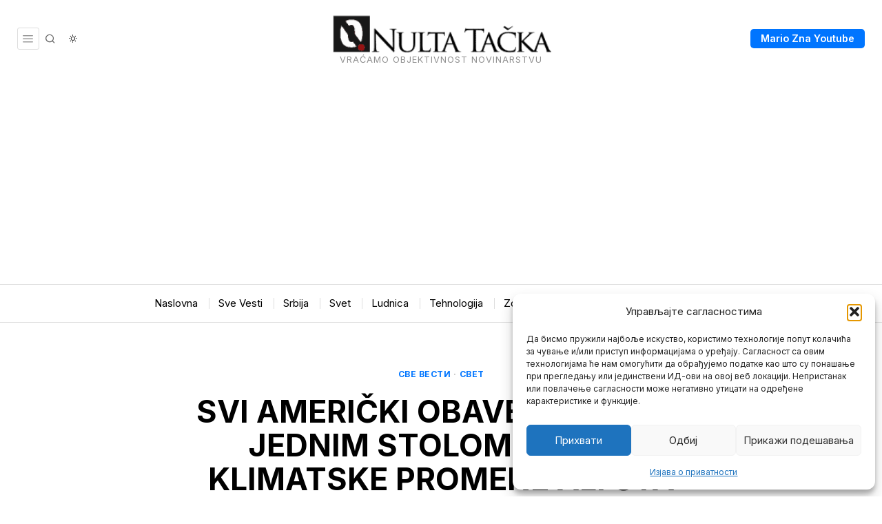

--- FILE ---
content_type: text/html; charset=utf-8
request_url: https://www.google.com/recaptcha/api2/aframe
body_size: 267
content:
<!DOCTYPE HTML><html><head><meta http-equiv="content-type" content="text/html; charset=UTF-8"></head><body><script nonce="Z9Bxt5rexA_qYGnKsBzDGQ">/** Anti-fraud and anti-abuse applications only. See google.com/recaptcha */ try{var clients={'sodar':'https://pagead2.googlesyndication.com/pagead/sodar?'};window.addEventListener("message",function(a){try{if(a.source===window.parent){var b=JSON.parse(a.data);var c=clients[b['id']];if(c){var d=document.createElement('img');d.src=c+b['params']+'&rc='+(localStorage.getItem("rc::a")?sessionStorage.getItem("rc::b"):"");window.document.body.appendChild(d);sessionStorage.setItem("rc::e",parseInt(sessionStorage.getItem("rc::e")||0)+1);localStorage.setItem("rc::h",'1768377776244');}}}catch(b){}});window.parent.postMessage("_grecaptcha_ready", "*");}catch(b){}</script></body></html>

--- FILE ---
content_type: text/css; charset=utf-8
request_url: https://nultatacka.rs/wp-content/cache/background-css/1/nultatacka.rs/wp-content/themes/fox/css56/misc.css?ver=7.0.0.1&wpr_t=1768381373
body_size: 1542
content:
#wpstats {
  width: 0 !important;
  height: 0 !important;
  position: absolute;
  top: 0;
  left: 0;
}

.wi-button {
  display: table;
  margin: 0 auto;
  width: 50%;
}
.wi-button .wi-btn {
  text-align: center;
}

/* SVG comments
=================================================================================*/
.fox56__css__icon__comment {
  width: 16px;
}

/* MISC
=================================================================================*/
.single-fox_block .site-content {
  min-height: 100vh;
}

.demonstration {
  display: block;
  background: #000;
  color: #fc0;
  position: fixed;
  bottom: 0;
  left: 0;
  right: 0;
  z-index: 999;
  padding: 10px;
  font-family: Helvetica, sans-serif;
  font-size: 16px;
  line-height: 1.5;
  text-align: center;
}
.demonstration p {
  margin: 0;
}

.fox-library-modal-btn {
  margin-left: 5px;
  background: #000;
  color: white;
  vertical-align: top;
}

.fox-library-modal-btn:before {
  content: "";
  width: 24px;
  height: 24px;
  background-image: var(--wpr-bg-77b323c0-ce44-4548-9a13-a7cb54e16391);
  background-position: center;
  background-size: contain;
  background-repeat: no-repeat;
  margin-right: 10px;
}

.elementor-add-new-section .elementor-add-section-area-button.fox-library-modal-btn {
  width: auto;
  font-size: 14px;
  font-family: Helvetica, sans-serif;
  font-weight: bold;
  background: #006ba1;
  color: white;
  border-radius: 0;
  padding: 0 10px;
  display: flex;
  align-items: center;
}

/* TEMPLATE BUILDER PROBLEM
---------------------------------------------------------------------------------------------------------------------------- */
@media only screen and (max-width: 600px) {
  .archive-builder .container,
  .single-builder .container {
    max-width: 100%;
  }
}
/* IMAGEBOX
-------------------------------------------------------------------------------------- */
.elementor-image-box-title {
  margin-top: 0;
}

/**
 *
 */
.widget56__edit {
  position: absolute;
  background: #2271b1;
  box-shadow: 0 2px 3px rgba(0, 0, 0, 0.1);
  color: white;
  z-index: 999;
  line-height: 28px;
  font-size: 13px;
  font-family: Arial, sans-serif;
  font-weight: 400;
  font-style: normal;
  letter-spacing: 0;
  text-decoration: none;
  text-transform: none;
  display: block;
  white-space: nowrap;
  overflow: hidden;
  text-overflow: ellipsis;
  border-radius: 4px;
  text-align: center;
  padding: 0 8px;
  cursor: pointer;
  top: 0px;
  left: 90%;
  transform: translate(-50%, 0);
  opacity: 0;
  visibility: hidden;
  display: none;
}
.widget56__edit:hover {
  box-shadow: 0 2px 6px rgba(0, 0, 0, 0.3);
}
.widget56__edit i {
  margin-left: 1px;
  font-size: 14px;
  display: inline-block;
  line-height: inherit;
}

.heading56:hover > .widget56__edit,
.section56:hover > .widget56__edit,
.widget56:hover > .widget56__edit {
  opacity: 1;
  visibility: visible;
}

.section56 > .widget56__edit,
[data-widget=section] > .widget56__edit {
  top: -20px;
  left: 50%;
  transform: translate(-50%, 0);
}

[data-widget=row] > .widget56__edit {
  top: -20px;
  left: 10px;
  transform: none;
}

[data-widget=column] > .widget56__edit {
  top: 10px;
  left: 20px;
  transform: none;
}

.customize-partial-edit-shortcuts-shown .focused {
  outline: 1px solid #2271b1;
  box-shadow: 2px 3px 10px #2271b1;
}
.customize-partial-edit-shortcuts-shown .widget56__edit {
  display: block;
}
.customize-partial-edit-shortcuts-shown .section56,
.customize-partial-edit-shortcuts-shown .widget56 {
  position: relative;
  overflow: visible;
  min-height: 20px;
}
.customize-partial-edit-shortcuts-shown .section56.heading56,
.customize-partial-edit-shortcuts-shown .widget56.heading56 {
  overflow: hidden;
}
.customize-partial-edit-shortcuts-shown .section56:hover,
.customize-partial-edit-shortcuts-shown .widget56:hover {
  outline: 1px solid #2271b1;
  box-shadow: 2px 3px 10px #2271b1;
}
.customize-partial-edit-shortcuts-shown .section56 .customize-partial-edit-shortcut,
.customize-partial-edit-shortcuts-shown .widget56 .customize-partial-edit-shortcut {
  display: none !important;
}
.customize-partial-edit-shortcuts-shown .section56,
.customize-partial-edit-shortcuts-shown .row56 {
  min-height: 20px;
}

/* MOBILE STRETCH
-------------------------------------------------------------------------------------- */
.mobile-stretch .blog56--grid--mobile--1cols .thumbnail56 {
  margin-left: -10px;
  margin-right: -10px;
}
.mobile-stretch .blog56--group {
  overflow: visible;
}

.edit_with_fox_page_builder {
  position: fixed;
  background: white;
  bottom: 0;
  left: 0;
  z-index: 99999999;
  padding: 12px;
  box-shadow: 0 0 20px rgba(0, 0, 0, 0.1);
  border: 1px solid rgba(0, 0, 0, 0.1);
  border-width: 1px 1px 0 0;
}
.edit_with_fox_page_builder a {
  text-decoration: none;
  color: #006ba1;
  font-weight: bold;
  margin: 0;
  padding: 0;
  border: 0;
  outline: 0;
}
.edit_with_fox_page_builder a:hover {
  text-decoration: underline;
}

.edit_with_builder_close {
  cursor: pointer;
  position: absolute;
  top: -10px;
  right: -10px;
  z-index: 30;
  -webkit-user-select: none;
     -moz-user-select: none;
          user-select: none;
  width: 14px;
  height: 14px;
  line-height: 14px;
  padding: 0;
  margin: 0;
  line-height: 14px;
  font-family: sans-serif;
  font-weight: 400;
  font-size: 14px;
  background: white;
  border-radius: 50%;
  text-align: center;
  box-shadow: 0 0 10px rgba(0, 0, 0, 0.1);
}/*# sourceMappingURL=misc.css.map */